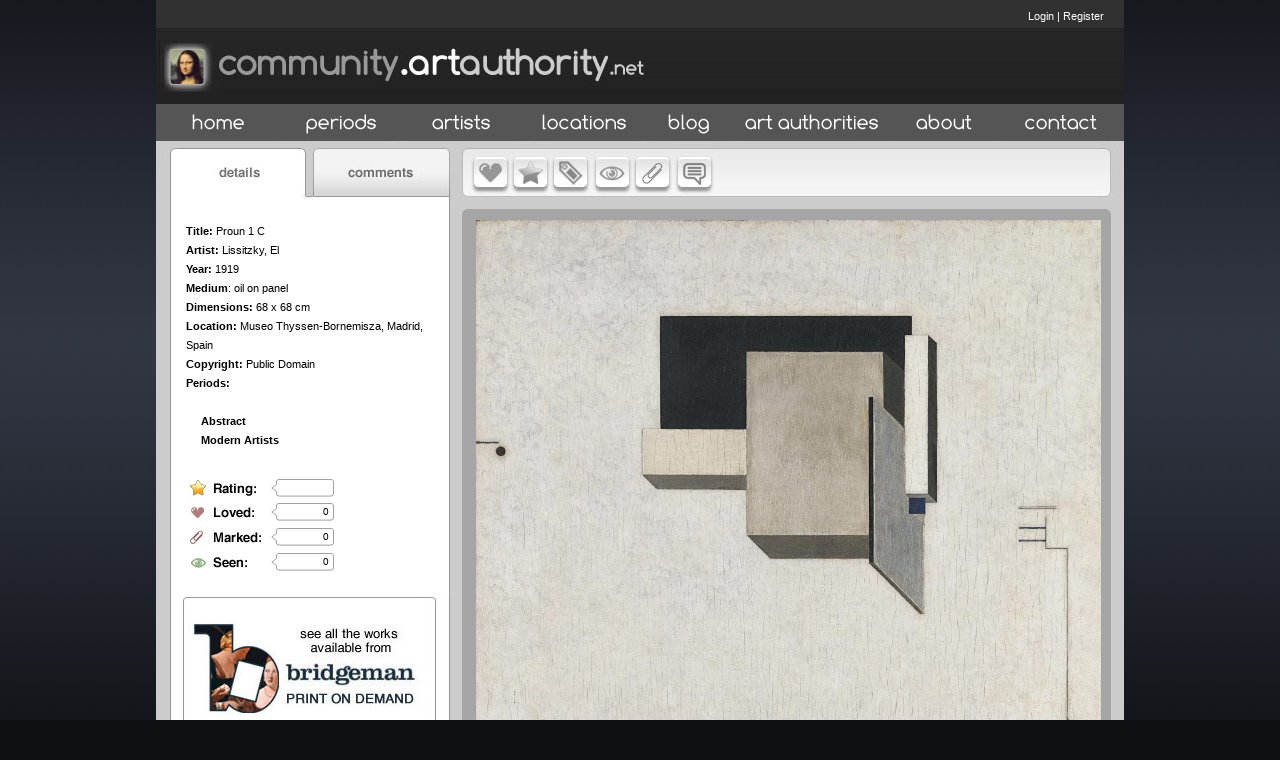

--- FILE ---
content_type: text/html
request_url: http://artauthority.dev.projecta.com/work.asp?wid=100727&pos=45
body_size: 9520
content:

<!DOCTYPE HTML PUBLIC "-//W3C//DTD HTML 4.01 Transitional//EN" "http://www.w3.org/TR/html4/loose.dtd">
<html>
<head>
 <meta http-equiv="Content-Type" content="text/html; charset=iso-8859-1"><meta http-equiv="Content-Language" content="en-us">
	<meta name="apple-itunes-app" content="app-id=355879924, app-argument=http://artauthority.dev.projecta.com//work.asp?wid=100727&pos=45">
	
			
    
            <meta property="og:image" content="http://shows.we-envision.com/aa/5big/Lissitzky%2c%20El/bproun-1-c-1919.jpg">            
            <meta property="og:title" content="Proun 1 C"/>
            <meta property="og:url" content="http://artauthority.dev.projecta.com/work.asp?wid=100727"/>
			<meta property="og:description" content=""/>
    
	 <meta property="og:site_name" content="Art Authority - Over 70,000 works of art by Artist, Period and Location"/>
	<meta property="og:type" content="website"/>	
	 <script src="https://ajax.googleapis.com/ajax/libs/jquery/1.7.1/jquery.min.js"></script>	
	    <title>
        Proun 1 C -  portal.artauthority.net beta
    </title>
	<script type="text/javascript">
	var url = 'http://shows.we-envision.com/aa/5big/Lissitzky%2c%20El/bproun-1-c-1919.jpg'
$(function() {			
			var img = new Image();
			img.src = url;
			img.onload = function() {
			$("head").append( '<meta property="og:image:width" content="' + img.width + '" />');
		    $("head").append( '<meta property="og:image:height" content="' + img.height + '" />');			  
			};
			});
			
	</script>
    <style type="text/css">
        .cartTable td{font-size:12px;}
        .cartTable select{font-size:12px;}
        
    </style>
    <link rel="STYLESHEET" href="CSS/Styles.asp" type="TEXT/CSS">
      <link href="css/main.css" rel="stylesheet" type="text/css">
    <link rel="stylesheet" href="css/colorbox.css" />
    
    <link href="css/jquery.rating.css" rel="stylesheet" type="text/css" />

   

    <script type="text/javascript" src="js/jquery.rating.js"></script>
    <script type="text/javascript" src="js/DataValidation.js"></script>

    <script src="js/jquery.colorbox.js"></script>
    <script src="js/detectmobilebrowser.js"></script>
    <script type="text/javascript" src="js/jquery.jcarousel.js"></script>
    <link rel="stylesheet" href="css/slides.css"/>
    
    <script type="text/javascript" src="js/slides.min.jquery.js"></script>
	<script type="text/javascript">
		$(function(){
			// Set starting slide to 1
			var startSlide = 1;
			// Get slide number if it exists
			
			// Initialize Slides
			$('#slides').slides({
				preload: true,
				preloadImage: 'images/global/19-1.gif',
				generatePagination: true,				
				play: 10000,
				pause: 2500,
				hoverPause: true,
				crossfade:true,
				effect:'fade',
				fadeSpeed: 1000,
				// Get the starting slide
				start: startSlide
			});
			});
			
			
			
			
    </script>
   
    
    <link rel="shortcut icon" href="http://artauthority.dev.projecta.com/images/global/favicon.ico"
        type="image/x-icon">
    <link rel="icon" href="http://artauthority.dev.projecta.com/images/global/favicon.ico"
        type="image/x-icon">
    <link rel="shortcut icon" href="/images/global/favicon.ico" type="image/vnd.microsoft.icon" />
    <link rel="icon" href="/images/global/favicon.ico" type="image/vnd.microsoft.icon" />
    <!-- ULTIMATE DROP DOWN MENU Version 4.1 by Brothercake -->
    <!-- http://www.udm4.com/ -->
	
   <link rel="apple-touch-icon-precomposed" sizes="144x144" href="images/global/apple-touch-icon-144-precomposed.png">
  <link rel="apple-touch-icon-precomposed" sizes="114x114" href="images/global/apple-touch-icon-114-precomposed.png">
  <link rel="apple-touch-icon-precomposed" sizes="72x72" href="images/global/apple-touch-icon-72-precomposed.png">
  <link rel="apple-touch-icon-precomposed" href="images/global/apple-touch-icon-57-precomposed.png">
  <link rel="shortcut icon" href="images/global/favicon.png">


    <script type="text/javascript" src="udm-resources/udm-custom.asp"></script>

    <script type="text/javascript" src="udm-resources/udm-control.js"></script>

    <script type="text/javascript" src="udm-resources/udm-style.js"></script>

    <script type="text/javascript">
	$(document).ready(function(){
		//Examples of how to assign the ColorBox event to elements				
		$(".imagebox").colorbox({ transition:"elastic",height:"100%", scalePhotos:"true",opacity:"95%"});
		
		$(".framebox").colorbox({ transition:"elastic",opacity:"0.6"});
		
		$(".cblogin").colorbox({iframe:true, width:"400", height:"200",opacity:"0.6"});
		$(".cblogout").colorbox({iframe:true, width:"10", height:"10",opacity:"0.6"});
		
		$(".cbregister").colorbox({iframe:true, width:"500", height:"500",opacity:"0.6"});
		
		$(".cbdetailbox").colorbox({inline:true,innerwidth:"447",innerheight:"417", opacity:"0.6"});
		
		$(".cbdetailboxiF").colorbox({iframe:true,width:"625",height:"695", opacity:"0.6"});
		
		$(".cbdetailboxiFLogin").colorbox({iframe:true,width:"625",height:"400", opacity:"0.6"});
		
		$(".itemselect").colorbox({iframe:true, width:"300", height:"400",opacity:"0.6"});
		
		$(".itemselect_wide").colorbox({iframe:true, width:"550", height:"400", opacity:"0.6"});
		
		$(".cbcomment").colorbox({iframe:true, width:"500", height:"250",opacity:"0.6" });

		$(".aaupload").colorbox({iframe:true, width:"600", height:"600",opacity:"0.6"});
		
		$(".cart").colorbox({iframe:true, width:"600", height:"600",opacity:"0.6"});
		
		$(".details").colorbox({iframe:true,width:"900", height:"600",opacity:"0.6"});		
		
		$(".inline").colorbox({inline:true, width:"50%",opacity:"0.6"});
		
	});
	
	function aatools(sType, workid)
	{	    
		$.ajax({
                    type:'POST',
                    url:'AATools.asp',
                    data:{'stype':sType,'id':workid},
                    dataType:'html',
                    success:function(data)
                    {                                               
                        switch (sType)
						{
							case "love": case "love_artist": case "love_period":case "love_location":
								document.getElementById("loved").innerHTML = data;
								document.getElementById("b-love").src = "images/global/b-love-o.jpg";																
								if(sType=="love")
								{
								    document.getElementById("love_link").onclick = function(){aatools('unlove', workid);};
								    
								}
								if(sType=="love_artist")
								{
								    document.getElementById("love_link").onclick = function(){aatools('unlove_artist', workid);};
								}
								if(sType=="love_period")
								{
								    document.getElementById("love_link").onclick = function(){aatools('unlove_period', workid);};
								}
								if(sType=="love_location")
								{
								    document.getElementById("love_link").onclick = function(){aatools('unlove_location', workid);};
								}
								break;
							case "unlove": case "unlove_artist": case "unlove_period": case "unlove_location":
							    document.getElementById("loved").innerHTML = data;
							    document.getElementById("b-love").src = "images/global/b-love.jpg";							   
							    if(sType=="unlove")
								{
								    document.getElementById("love_link").onclick = function(){aatools('love', workid);};
								}
								if(sType=="unlove_artist")
								{
								    document.getElementById("love_link").onclick = function(){aatools('love_artist', workid);};
								}
								if(sType=="unlove_period")
								{
								    document.getElementById("love_link").onclick = function(){aatools('love_period', workid);};
								}
								if(sType=="unlove_location")
								{
								    document.getElementById("love_link").onclick = function(){aatools('love_location', workid);};
								}
							    
							    break;
							case "mark": case "mark_artist": case "mark_period": case "mark_location": 
								document.getElementById("marked").innerHTML = data;
								document.getElementById("b-mark").src = "images/global/b-mark-o.jpg";
								$("#b-mark").attr('rel',"images/global/b-mark-o.jpg");
								if(sType=="mark")
								{								    
								    document.getElementById("mark_link").onclick = function(){aatools('unmark', workid);};
								}
								if(sType=="mark_artist")
								{
								    document.getElementById("mark_link").onclick = function(){aatools('unmark_artist', workid);};
								}
								if(sType=="mark_period")
								{
								    document.getElementById("mark_link").onclick = function(){aatools('unmark_period', workid);};
								}
								if(sType=="mark_location")
								{
								    document.getElementById("mark_link").onclick = function(){aatools('unmark_location', workid);};
								}
								break;
							case "unmark":case "unmark_artist": case "unmark_period": case "unmark_location":
							    
							    document.getElementById("marked").innerHTML = data;
							    document.getElementById("b-mark").src = "images/global/b-mark.jpg";
							    $("#b-mark").attr('rel',"images/global/b-mark.jpg");
							    if(sType=="unmark")
								{
								    
								    document.getElementById("mark_link").onclick = function(){aatools('mark', workid);};
								}
								if(sType=="unmark_artist")
								{
								    document.getElementById("mark_link").onclick = function(){aatools('mark_artist', workid);};
								}
								if(sType=="unmark_period")
								{
								    document.getElementById("mark_link").onclick = function(){aatools('mark_period', workid);};
								}
								if(sType=="unmark_location")
								{
								    document.getElementById("mark_link").onclick = function(){aatools('mark_location', workid);};
								}
								break;								
							case "seen": 
								document.getElementById("seen").innerHTML = data;
								document.getElementById("b-seen").src = "images/global/b-seen-o.jpg"
								$("#b-seen").attr('rel',"images/global/b-seen-o.jpg");
								if(sType=="seen")
								{
								    document.getElementById("seen_link").onclick = function(){aatools('unseen', workid);};
								}								
								break;				
						    case "unseen":
						        document.getElementById("seen").innerHTML = data;
						        document.getElementById("b-seen").src = "images/global/b-seen.jpg";
						        $("#b-seen").attr('rel',"images/global/b-seen.jpg");
						        if(sType=="unseen")
								{
								    document.getElementById("seen_link").onclick = function(){aatools('seen', workid);};
								}
								
								break;	
						}						
						
                    }
                    });
	}
    </script>
    
    <script type="text/javascript">
 $(document).ready(function() {
 $('img.swap').hover(function () 
 {
    if(jQuery.browser.mobile == false)
    {
        $(this).attr('src','images/global/' + $(this).attr('id') + '-o.jpg');    
    }
 }, function () {    
    if(jQuery.browser.mobile == false)
    {
        $(this).attr('src','images/global/' + $(this).attr('id') + '.jpg');
    }
 });
 
  $('img.swap2').hover(function () {                        
    var current = this.src               
    this.src= $(this).attr('rel');
    $(this).attr('rel',current);
    }, function () {
        var current = this.src
        this.src= $(this).attr('rel');
        $(this).attr('rel',current);

});
 
 })
 

 
 function toggleTabs(selTab, tabType)
 {
    var tabs = document.getElementById('tabs')
    switch(selTab)
    {
        case 'details':
            document.getElementById('details').style.display = '';
            document.getElementById('leftcomments').style.display = 'none';
            tabs.src = 'images/global/' + tabType + '-tab-left.jpg';
        
        break;
        case 'comments':
            document.getElementById('details').style.display = 'none';
            document.getElementById('leftcomments').style.display = '';
            tabs.src = 'images/global/' + tabType + '-tab-right.jpg';
        break;
    }
 }
 </script>

    <script type="text/javascript">
	function DrawTopNav()
	{
	
		document.write("<ul id='udm' class='udm' style='background-color:#232323'>")

		// Home
		document.write("<li id='home' >")
		document.write("<a id='homeButton' href='Index.asp' title='Home'  class='NavButton' tabindex='10'><span class='topnavlink'><img src='images/global/b-home.jpg' id='b-home' class='swap' border='0'></span></a>")
		document.write("</li>")

		//Periods
		document.write("<li id='mainperiods'>")
      document.write("<a id='periods' class='NavButton' href='#' title='Periods' tabindex='10'><span class='topnavlink'><img src='images/global/b-periods.jpg' id='b-periods' class='swap' border='0'></span></a>")

        document.write("<ul>")
		
            document.write("<li>")
			document.write("<a  tabindex='10' class='icon'>Early (up to 1400s)</a>")
			
			document.write("<ul>")
			
			document.write("<li>")
			document.write("<a href='period.asp?rid=12' tabindex='10' class='icon'>Gothic (1100s-1400s)</a>")
			document.write("</li>")
			
			document.write("<li>")
			document.write("<a href='period.asp?rid=13' tabindex='10' class='icon'>Byzantine (300-1400)</a>")
			document.write("</li>")
			
			document.write("<li>")
			document.write("<a href='period.asp?rid=14' tabindex='10' class='icon'>Ancient</a>")
			document.write("</li>")
			
			document.write("<li>")
			document.write("<a href='period.asp?rid=15' tabindex='10' class='icon'>Early Artists</a>")
			document.write("</li>")
			
			document.write("</ul>")
			
			document.write("</li>")
            
            document.write("<li>")
			document.write("<a  tabindex='10' class='icon'>Renaissance (1400s-1500s)</a>")
			
			document.write("<ul>")
			
			document.write("<li>")
			document.write("<a href='period.asp?rid=17' tabindex='10' class='icon'>Early Renaissance</a>")
			document.write("</li>")
			
			document.write("<li>")
			document.write("<a href='period.asp?rid=18' tabindex='10' class='icon'>High Renaissance</a>")
			document.write("</li>")
			
			document.write("<li>")
			document.write("<a href='period.asp?rid=19' tabindex='10' class='icon'>Mannerism</a>")
			document.write("</li>")
			
			document.write("<li>")
			document.write("<a href='period.asp?rid=20' tabindex='10' class='icon'>Northern Renaissance</a>")
			document.write("</li>")
			
			document.write("<li>")
			document.write("<a href='period.asp?rid=21' tabindex='10' class='icon'>Renaissance Artists</a>")
			document.write("</li>")
			
			document.write("</ul>")
			
			document.write("</li>")
            
            document.write("<li>")
			document.write("<a  tabindex='10' class='icon'>Baroque (1600s-1700s)</a>")
			
			document.write("<ul>")
			
			document.write("<li>")
			document.write("<a href='period.asp?rid=23' tabindex='10' class='icon'>Spanish</a>")
			document.write("</li>")
			
			document.write("<li>")
			document.write("<a href='period.asp?rid=24' tabindex='10' class='icon'>German</a>")
			document.write("</li>")
			
			document.write("<li>")
			document.write("<a href='period.asp?rid=25' tabindex='10' class='icon'>French</a>")
			document.write("</li>")
			
			document.write("<li>")
			document.write("<a href='period.asp?rid=26' tabindex='10' class='icon'>English</a>")
			document.write("</li>")
			
			document.write("<li>")
			document.write("<a href='period.asp?rid=27' tabindex='10' class='icon'>Dutch</a>")
			document.write("</li>")
			
			document.write("<li>")
			document.write("<a href='period.asp?rid=28' tabindex='10' class='icon'>Flemish</a>")
			document.write("</li>")
			
			document.write("<li>")
			document.write("<a href='period.asp?rid=29' tabindex='10' class='icon'>Baroque Artists</a>")
			document.write("</li>")
			
			document.write("<li>")
			document.write("<a href='period.asp?rid=67' tabindex='10' class='icon'>Italian</a>")
			document.write("</li>")
			
			document.write("</ul>")
			
			document.write("</li>")
            
            document.write("<li>")
			document.write("<a  tabindex='10' class='icon'>Romanticism (1790-1800s)</a>")
			
			document.write("<ul>")
			
			document.write("<li>")
			document.write("<a href='period.asp?rid=31' tabindex='10' class='icon'>English</a>")
			document.write("</li>")
			
			document.write("<li>")
			document.write("<a href='period.asp?rid=32' tabindex='10' class='icon'>French</a>")
			document.write("</li>")
			
			document.write("<li>")
			document.write("<a href='period.asp?rid=33' tabindex='10' class='icon'>German</a>")
			document.write("</li>")
			
			document.write("<li>")
			document.write("<a href='period.asp?rid=34' tabindex='10' class='icon'>American</a>")
			document.write("</li>")
			
			document.write("<li>")
			document.write("<a href='period.asp?rid=35' tabindex='10' class='icon'>Romantic Artists</a>")
			document.write("</li>")
			
			document.write("</ul>")
			
			document.write("</li>")
            
            document.write("<li>")
			document.write("<a  tabindex='10' class='icon'>Impressionism (later 1800s)</a>")
			
			document.write("<ul>")
			
			document.write("<li>")
			document.write("<a href='period.asp?rid=37' tabindex='10' class='icon'>American</a>")
			document.write("</li>")
			
			document.write("<li>")
			document.write("<a href='period.asp?rid=38' tabindex='10' class='icon'>French</a>")
			document.write("</li>")
			
			document.write("<li>")
			document.write("<a href='period.asp?rid=39' tabindex='10' class='icon'>Neo-Impressionists</a>")
			document.write("</li>")
			
			document.write("<li>")
			document.write("<a href='period.asp?rid=40' tabindex='10' class='icon'>Post-Impressionists</a>")
			document.write("</li>")
			
			document.write("<li>")
			document.write("<a href='period.asp?rid=41' tabindex='10' class='icon'>Impressionist Artists</a>")
			document.write("</li>")
			
			document.write("</ul>")
			
			document.write("</li>")
            
            document.write("<li>")
			document.write("<a  tabindex='10' class='icon'>Modern (late 1800s-1950s)</a>")
			
			document.write("<ul>")
			
			document.write("<li>")
			document.write("<a href='period.asp?rid=43' tabindex='10' class='icon'>Surrealism</a>")
			document.write("</li>")
			
			document.write("<li>")
			document.write("<a href='period.asp?rid=44' tabindex='10' class='icon'>Abstract Expressionism</a>")
			document.write("</li>")
			
			document.write("<li>")
			document.write("<a href='period.asp?rid=45' tabindex='10' class='icon'>Symbolism</a>")
			document.write("</li>")
			
			document.write("<li>")
			document.write("<a href='period.asp?rid=46' tabindex='10' class='icon'>Fauvism</a>")
			document.write("</li>")
			
			document.write("<li>")
			document.write("<a href='period.asp?rid=47' tabindex='10' class='icon'>Cubism</a>")
			document.write("</li>")
			
			document.write("<li>")
			document.write("<a href='period.asp?rid=48' tabindex='10' class='icon'>Expressionism</a>")
			document.write("</li>")
			
			document.write("<li>")
			document.write("<a href='period.asp?rid=49' tabindex='10' class='icon'>Dadaism</a>")
			document.write("</li>")
			
			document.write("<li>")
			document.write("<a href='period.asp?rid=50' tabindex='10' class='icon'>Regionalism</a>")
			document.write("</li>")
			
			document.write("<li>")
			document.write("<a href='period.asp?rid=51' tabindex='10' class='icon'>Muralism</a>")
			document.write("</li>")
			
			document.write("<li>")
			document.write("<a href='period.asp?rid=52' tabindex='10' class='icon'>Abstract</a>")
			document.write("</li>")
			
			document.write("<li>")
			document.write("<a href='period.asp?rid=53' tabindex='10' class='icon'>Sculpture</a>")
			document.write("</li>")
			
			document.write("<li>")
			document.write("<a href='period.asp?rid=54' tabindex='10' class='icon'>Modern Artists</a>")
			document.write("</li>")
			
			document.write("</ul>")
			
			document.write("</li>")
            
            document.write("<li>")
			document.write("<a  tabindex='10' class='icon'>Contemporary (1950s-)</a>")
			
			document.write("<ul>")
			
			document.write("<li>")
			document.write("<a href='period.asp?rid=55' tabindex='10' class='icon'>Surrealism</a>")
			document.write("</li>")
			
			document.write("<li>")
			document.write("<a href='period.asp?rid=56' tabindex='10' class='icon'>Minimalism</a>")
			document.write("</li>")
			
			document.write("<li>")
			document.write("<a href='period.asp?rid=57' tabindex='10' class='icon'>Pop Art</a>")
			document.write("</li>")
			
			document.write("<li>")
			document.write("<a href='period.asp?rid=58' tabindex='10' class='icon'>Installation Art</a>")
			document.write("</li>")
			
			document.write("<li>")
			document.write("<a href='period.asp?rid=59' tabindex='10' class='icon'>Abstract</a>")
			document.write("</li>")
			
			document.write("<li>")
			document.write("<a href='period.asp?rid=60' tabindex='10' class='icon'>Sculpture</a>")
			document.write("</li>")
			
			document.write("<li>")
			document.write("<a href='period.asp?rid=61' tabindex='10' class='icon'>Contemporary Artists</a>")
			document.write("</li>")
			
			document.write("</ul>")
			
			document.write("</li>")
            
            document.write("<li>")
			document.write("<a  tabindex='10' class='icon'>American (US)</a>")
			
			document.write("<ul>")
			
			document.write("<li>")
			document.write("<a href='period.asp?rid=62' tabindex='10' class='icon'>18th Century</a>")
			document.write("</li>")
			
			document.write("<li>")
			document.write("<a href='period.asp?rid=63' tabindex='10' class='icon'>19th Century</a>")
			document.write("</li>")
			
			document.write("<li>")
			document.write("<a href='period.asp?rid=64' tabindex='10' class='icon'>20th century and current</a>")
			document.write("</li>")
			
			document.write("<li>")
			document.write("<a href='period.asp?rid=65' tabindex='10' class='icon'>American Artists</a>")
			document.write("</li>")
			
			document.write("</ul>")
			
			document.write("</li>")
            
            document.write("</ul>")

            document.write("</li>")
        
		//Artists
		document.write("<li id='mainArtists'>")
		document.write("<a id='artistButton' href='filterselect.asp?dt=artist' title='Artists'  class='itemselect' tabindex='10'><span class='topnavlink'><img src='images/global/b-artists.jpg' id='b-artists' class='swap' border='0'></span></a>")
		document.write("</li>")
		
		//Locations
		document.write("<li id='mainLocations'>")
		document.write("<a id='locationButton' href='filterselect.asp?dt=location' title='Locations'  class='itemselect_wide' tabindex='10'><span class='topnavlink'><img src='images/global/b-locations.jpg' id='b-locations' class='swap' border='0'></span></a>")
		document.write("</li>")
		
		//Blog
		document.write("<li id='Contact Us'>")
			document.write("<a id='blogButton' href='http://blog.artauthority.net' title='Blog' class='NavButton' tabindex='10'><span class='topnavlink'><img src='images/global/b-blog.jpg' id='b-blog' class='swap' border='0'></span></a>")
		document.write("</li>")
		
		//Art Authorities
		document.write("<li id='Contact Us'>")
			document.write("<a id='artAuthoritiesButton' href='page.asp?navid=1' title='Art Authorities' class='NavButton' tabindex='10'><span class='topnavlink'><img src='images/global/b-artauth.jpg' id='b-artauth' class='swap' border='0'></span></a>")			
		document.write("</li>")
			
		//About
		document.write("<li id='mainUpload'>")
		document.write("<a id='about' href='page.asp?navid=22' title='About Art Authority'  tabindex='10'><span class='topnavlink'><img src='images/global/b-about.jpg' id='b-about' class='swap' border='0'></span></a>")
		document.write("</li>")
		//View Cart
		
		document.write("<li id='mainContactUs'>")
		document.write("<a id='contactus' href='ContactUs.asp' title='ContactUs'  class='aaCart' tabindex='10'><span class='topnavlink'><img src='images/global/b-view-cart.jpg' id='b-view-cart'  class='swap' border='0'></span></a>")
		document.write("</li>")
		
		//Contact Us
		//document.write("<li id='Contact Us' style='padding:0 10px;'>")
		//	document.write("<table height='100%'cellpadding='0' cellspacing='0'><tr><td height='100%'><a id='contactusButton' href='Contactus.asp' title='Contact Us' class='NavButton' tabindex='10'><div class='topnavlink'>Contact Us</div></a></td></tr></table>")
		//document.write("</li>")
document.write("</ul>")
	}
	
	function ShowRegistration()
	{	    	               
        $("#regLink").click();    
    }
	    	 
    </script>

    <script language="javascript1.2" src="js/jslib.js"></script>

    <!--Google Analytics kmt-->

    <script type="text/javascript">
  var _gaq = _gaq || [];
  _gaq.push(['_setAccount', 'UA-16114713-32']);
  _gaq.push(['_setDomainName', 'artauthority.net']);
  _gaq.push(['_trackPageview']);
  (function() {
    var ga = document.createElement('script'); ga.type = 'text/javascript'; ga.async = true;
    ga.src = ('https:' == document.location.protocol ? 'https://ssl' : 'http://www') + '.google-analytics.com/ga.js';
    var s = document.getElementsByTagName('script')[0]; s.parentNode.insertBefore(ga, s);
  })();
    </script>

    <!--end Google Analytics kmt-->
</head>
<body>
<!-- Face book JS -->
<div id="fb-root"></div>
<div id="info"></div>
<script>(function(d, s, id) {
  var js, fjs = d.getElementsByTagName(s)[0];
  if (d.getElementById(id)) return;
  js = d.createElement(s); js.id = id;
  js.src = "//connect.facebook.net/en_US/all.js#xfbml=1&appId=263878353629983";
  fjs.parentNode.insertBefore(js, fjs);
}(document, 'script', 'facebook-jssdk'));</script>
<!--Facebook JS-->

    <!-- menu script -->

    <script type="text/javascript" src="udm-resources/udm-dom.js"></script>

    <!-- keyboard navigation module -->

    <script type="text/javascript" src="udm-resources/udm-mod-keyboard.js"></script>

    <div id="container">
        <div id="header">
            <a href="Index.asp">
                <img src="images/global/paa-logo.jpg" alt="community.artauthority.net" title="community.artauthority.net"
                    width="499" height="104" border="0" align="left"></a>
            
            <div id="login">
                
                    <a href="https://artauthority.dev.projecta.com/ArtAuthLogin.asp" id="loginLink" class="cbdetailboxiFLogin">Login</a> | <a href="https://artauthority.dev.projecta.com/ArtAuthRegistration.asp"  id="regLink" class="cbdetailboxiF">Register</a>
                               
            </div>
            
            <br>
            <br>
            <div id="socialmedia">
                <!-- AddThis Button BEGIN -->
                <div class="addthis_toolbox addthis_default_style addthis_32x32_style">
                    <a class="addthis_button_preferred_1"></a><a class="addthis_button_preferred_2"></a>
                    <a class="addthis_button_preferred_3"></a><a class="addthis_button_preferred_4"></a>
                    <a class="addthis_button_compact"></a><a class="addthis_counter addthis_bubble_style">
                    </a>
                </div>
                <div style="clear: both">
                </div>
            </div>

            <script type="text/javascript" src="https://s7.addthis.com/js/250/addthis_widget.js#pubid=baximation08"></script>

            <!-- AddThis Button END -->
        </div>
        <div id="nav">
        
        <script type="text/javascript">
            DrawTopNav();
        </script>
        <!--<a href="#"><img src="images/global/b-home.jpg" alt="Home"  title="Home" width="125" height="39" border="0" class="swap" id="b-home"></a><a href="#"><img src="images/global/b-periods.jpg" alt="Periods"  title="Periods" width="121" height="39" border="0" class="swap" id="b-periods"></a><a href="#"><img src="images/global/b-artists.jpg" alt="Artists"  title="Artists" width="121" height="39" border="0" class="swap"  id="b-artists"></a><a href="#"><img src="images/global/b-locations.jpg" alt="Locations"  title="Locations" width="121" height="39" border="0" class="swap"  id="b-locations"></a><a href="http://blog.artauthority.net/"><img src="images/global/b-blog.jpg" alt="Blog"  title="Blog" width="90" height="39" border="0" class="swap"  id="b-blog"></a><a href="page.asp?navid=1"><img src="images/global/b-artauth.jpg" alt="Art Authorites"  title="Art Authorites" width="156" height="39" border="0" class="swap"  id="b-artauth"></a><a href="#"><img src="images/global/b-about.jpg" alt="About" title="About" width="108" height="39" border="0" class="swap"  id="b-about"></a><a href="#"><img src="images/global/b-view-cart.jpg" alt="View Cart"  title="View Cart" width="126" height="39" border="0" class="swap" id="b-view-cart"></a></div>-->
        </div>
        
           <div id="content"> 
         
                <div id="leftcolumn">
                
<img src="images/global/dc-tab-left.jpg" width="297" height="59" border="0" id="tabs" usemap="#Map">
      <map name="Map">
        <area shape="rect" coords="16,8,150,52" href="javascript:void toggleTabs('details','dc')" alt="details" title="details">
        <area shape="rect" coords="158,8,293,53" href="javascript:void toggleTabs('comments','dc')" alt="comments" title="comments">
      </map>
      <div id="details">
      <div id="leftnav" itemscope itemtype="http://schema.org/VisualArtwork">

	
	<strong>Title:</strong> <h1><span itemprop="name">Proun 1 C</span></h1><br />
          <div itemprop="creator" itemscope itemtype="http://schema.org/Person"> 
        <strong>Artist:</strong> <span href="Subject.asp?SID=1240"><span itemprop="name">Lissitzky, El</span></a><br>
            
            <meta itemprop="familyName" content="Lissitzky">        
	        
	        <meta itemprop="givenName" content="El">
	                    
        </div>
                    
		<strong>Year:</strong> 1919<br>          
		
        <strong>Medium</strong>: <span itemprop="artMedium">oil on panel</span><br>
		
        <strong>Dimensions:</strong> 68 x 68 cm<br>
		
          <div itemprop="contentLocation" itemscope itemtype="http://schema.org/Place">
        <strong>Location:</strong> <a href="location.asp?lid=167"><span itemprop="name">Museo Thyssen-Bornemisza, Madrid, Spain</span></a><br>
        </div>
        
			<strong>Copyright:</strong> Public Domain
		
        <br /><strong>Periods:</strong>
       <br/><a style="margin-bottom:5px;" href="period.asp?rid=7"><strong></strong></a><br/><a style="margin-left:15px;" href="period.asp?rid=52"><strong>Abstract</strong></a><br/><a style="margin-left:15px;" href="period.asp?rid=54"><strong>Modern Artists</strong></a>
      </div>
      <div id="rating">
        
                <img src="images/global/spacer.gif" width="10" style="float:left; height="11" />
            
                <img src="images/global/spacer.gif" width="10" style="float:left; height="11" />
            
                <img src="images/global/spacer.gif" width="10" style="float:left; height="11" />
            
                <img src="images/global/spacer.gif" width="10" style="float:left; height="11" />
            
                <img src="images/global/spacer.gif" width="10" style="float:left; height="11" />
                              
      </div>
      <div id="loved">0</div>
      <div id="marked">0</div>
      <div id="seen">0</div>  
      
      
      <div id="leftad"><a href="https://geo.itunes.apple.com/us/book/art-authority-lesson-ideas/id1003451826?mt=11&at=10l8zt?ct=website"><img src="images/global/ad-bridgeman.jpg" alt="art authority lesson ideas"  title="art authority lesson ideas" width="297" height="145" border="0"></a>
       </div>
	   
	   <!--<div style="margin-top:15px;margin-left:16px;" class="fb-comments" data-href="http://community.artauthority.net/work.asp?wid=100727" data-width="277" data-num-posts="2"></div>-->
	   
	   
    </div>
	
	
	<div id="leftcomments" style="display:none;" >       
       
	    <div id="comments_internal">	            	       	    
	    
    	
	    
	    </div>

	    
                <div>
	                <a class="cbdetailbox" href="#comment_content">Add Comment</a>
	            </div>
	            <div style='display:none'>
                    <div id='comment_content' style='padding:10px; background:#fff;'>
                         <img src="images/global/comment-box.jpg" border="0" usemap="#Maprlbox"/>
                    </div>
                </div>    	
	        
	    <div style="clear:both"></div>
       </div>
		
                </div>
                <div id="rightwell">
                
<link rel="stylesheet" type="text/css" href="css/skins/work/skin.css" />
    <script type="text/javascript">
	    jQuery(document).ready(function() {
		    jQuery('#listcarousel').jcarousel({
			    vertical:false,
			    wrap:null,
			    start:46
    			
		    });
	    });
    </script>


<script type="text/javascript">
    function NextHover()
    {
        var height = $('#work_image').height()
        var mid = (height/2) - 32;
        
        $('#nextimage').css('height',$('#work_image').height());
        $('#next_button').css('margin-top',mid);
        $('#nextimage').css('opacity',1.0);
        $('#next_button').css('display','')
    }
    
    function NextOut()
    {
        $('#nextimage').css('opacity',0.0);
        $('#next_button').css('display','none')
    }
    
    function PrevHover()
    {
        var height = $('#work_image').height()
        var mid = (height/2) - 32;
       
        
        $('#previmage').css('height',$('#work_image').height());
        $('#prev_button').css('margin-top',mid);
        $('#previmage').css('opacity',1.0);
        $('#prev_button').css('display','')
    }
    
    function PrevOut()
    {
        $('#previmage').css('opacity',0.0);$('#prev_button').css('display','none')
    }
</script>

		    
     <div id="righttop">         
        
            <div style='display:none'>
                <div id='love_content' style='padding:10px; background:#fff;'>
                    <!--If you were a subscriber you could love this work-->
                    <img src="images/global/love-box.jpg" border="0" usemap="#Maprlbox"/>
                </div>
            </div>
            <div style='display:none'>
                <div id='rate_content' style='padding:10px; background:#fff;'>
                   <img src="images/global/rate-box.jpg"  border="0" usemap="#Maprlbox"/>
                </div>
            </div>
            <div style='display:none'>
                <div id='seen_content' style='padding:10px; background:#fff;'>
                    <img src="images/global/seen-box.jpg"  border="0" usemap="#Maprlbox"/>
                </div>
            </div>
            <div style='display:none'>
                <div id='mark_content' style='padding:10px; background:#fff;'>
                   <img src="images/global/mark-box.jpg"  border="0" usemap="#Maprlbox"/>
                </div>
            </div>
            <div style='display:none'>
                <div id='tag_content' style='padding:10px; background:#fff;'>
                    <img src="images/global/tag-box.jpg"  border="0" usemap="#Maprlbox"/>
                </div>
            </div>             
			
            
            <map name="Maprlbox" id="Maprlbox">
              <area shape="rect" coords="109,53,185,78" href="javascript:void $('#regLink').click()" alt="register"  title="register"/>
              <area shape="rect" coords="207,53,257,79" href="javascript:void $('#loginLink').click()" alt="login"  title="login"/>
            </map>
            
            <div style="float:left;"> 
                <a class="cbdetailbox" href="#love_content"><img src="images/global/b-love.jpg" alt="LOVE"  title="LOVE" width="58" height="59" border="0" id="b-love" ></a>            
            </div>
            <div style="float:left">            
                <a class="cbdetailbox" href="#rate_content"  class="cblogin"><img src="images/global/b-rate.jpg" alt="RATE"  title="RATE" width="40" height="59" border="0" id="b-rate"></a>            
            </div>
            <div style="float:left">           
                <a a class="cbdetailbox" href="#tag_content"  class="cblogin"><img src="images/global/b-tag.jpg" alt="TAG"  title="TAG" width="40" height="59" border="0"  id="b-tag"></a>            
            </div>            
            <div style="float:left">           
                <a class="cbdetailbox" id="A2" href="#seen_content"><img src="images/global/b-seen.jpg" alt="SEEN"  title="SEEN" width="41" height="59" border="0"  id="b-seen"></a>           
            </div>
            <div style="float:left">            
                <a class="cbdetailbox" id="A3" href="#mark_content"><img src="images/global/b-mark.jpg" alt="MARK"  title="MARK" width="41" height="59" border="0"  id="b-mark"></a>            
            </div>
			<div style="float:left;"> 
                <a class="cbdetailbox" href="#comment_content"><img src="images/global/b-comment.jpg" alt="COMMENT"  title="COMMENT" width="41" height="59" border="0" id="b-comment"></a>            
            </div>
       
        <div style="float:left">
            <img src="images/global/b-spacer-no-bm.jpg">
        </div>
        
     </div>
     <div id="righttopcap">
     </div>
     <div id="picwell" style="position:relative;">
        
        
        
        <div id="pic">            
            <a title="Proun 1 C" href="http://shows.we-envision.com/aa/5big/Lissitzky%2c%20El/bproun-1-c-1919.jpg" class="imagebox"><img src="http://shows.we-envision.com/aa/5big/Lissitzky%2c%20El/bproun-1-c-1919.jpg" width="625"  border="0" id="work_image"></a>
            
        </div>   
        <div style="margin-top:10px;margin-left:20px;">
            
        </div>                 
        
     </div>



	<script type="text/javascript">
	    function buyWork()
	    {
	        window.open('AddProductToCart.asp?productID=100727','win_buy','height:400, width:600');
	    }
	</script>
	
	
                </div>
                <div style="clear: both">
            </div>
                        
        </div>
        
        <div id="botcap">
        </div>
        
		<div id="footer">
			Art Authority &copy;2015 | Created by artauthority.net - A Partnership between <a href="http://www.opendoor.biz/" target="_blank"><span style="color:#FFF">Open Door Networks</span></a> and <a href="http://projecta.com/" target="_blank"><span style="color:#FFF">Project A</span></a> - <a href="Page.asp?NavID=26">Privacy Policy</a>
		</div>
		
	
    </div>
</body>
</html>
